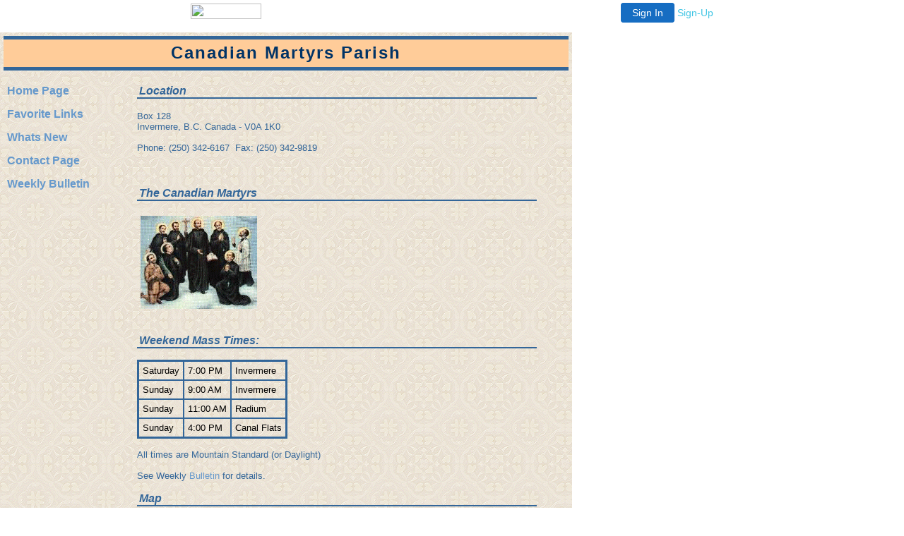

--- FILE ---
content_type: text/html
request_url: http://www.jcanada.faithweb.com/
body_size: 7732
content:
<!DOCTYPE html PUBLIC "-//W3C//DTD HTML 3.2//EN">
<html>
	<head>
		<title>Canadian Martyrs Parish - Invermere</title>
		<meta http-equiv="Content-Type" content="text/html; charset=iso-8859-1">
		<link rel="StyleSheet" type="text/css" href="cdnmartyr.css"></head>
<body bgcolor="#ffffff" background="images/lace.gif" link="#3f6f9f" vlink="#3f6f9f" bgproperties="fixed">

<!-- '"AWS"' -->
<!-- Auto Banner Insertion Begin -->
<div id=aws_7790 align=center>  <table cellpadding="0" cellspacing="0" style="margin:0 auto;">
    <tr> 
      <td width="130" class="mwst" style="vertical-align:top; padding:5px 15px 5px 0;">
        <a href="http://faithweb.com/?refcd=MWS_20040713_Banner_bar">
          <img src="/cgi-bin/image/images/bannertype/100X22.gif" width="100" height="22" border="0" />
        </a>
      </td>
      <td width="130" class="mwst"  style="padding:10px 0 10px 10px;">
        <div align="right">
          <a style="padding:5px 15px; color:#FFF; font-size:14px; display:block-inline; background-color:#166DC2; border: 1px solid #166DC2; border-radius:4px;" href="/cgi-bin/login" target="_blank">Sign In</a>
          <a style="font-size:14px; color:#41c5e4;" href="/cgi-bin/path/signup?refcd=MWS_20040713_Banner_bar">Sign-Up</a>
	</div>
      </td>
    </tr>
    <tr>
      <td colspan=2 class="mwst" align="center" style="width:730px;">
    
          </td>
    </tr>
  </table>
  <DIV id="setMyHomeOverlay" align="left" style="position:absolute; top:25%; left:25%; width:358px; border:1px solid #AEAEAE; background-color:white; z-index:200000; display: none;">
    <div style="height:59px; padding-left:22px; background:white url('/cgi-bin/image/images/sethome_top_border.gif') repeat-x;">
    <div style="float:left; width:182px; height:35px; margin-top:12px; font:bold 38px arial,sans-serif; color:#454545"> Welcome! </div>
    <div style="float:right; padding:6px 5px 0px 5px;"><a href="#" onclick="javascript:do_set_homepage('close'); return false;">
    <div style="background:url('/cgi-bin/image/images/sethome_x.gif'); width:21px; height:21px; cursor:pointer;"></div></a></div>
    <div style="float:right; font:bold 12px arial; margin-top:10px;"><a style="text-decoration:none; color:#004182;" href="#" onclick="javascript:do_set_homepage('close'); return false;">Close</a></div></div>
    <div style="height:170px; background:#ffffff;">
    <div style="padding:30px 20px 0px 20px; font:normal 14px arial; height:80px;"> Would you like to make this site your homepage? It's fast and easy... </div>
    <div style="padding:10px 0 0 41px;">
    <div style="float:left;cursor:pointer; background:white url('/cgi-bin/image/images/sethome_btn_l.gif'); width:4px; height:26px;" onclick="javascript:do_set_homepage('do');"> </div>
    <div style="float:left;cursor:pointer; background:white url('/cgi-bin/image/images/sethome_btn_m.gif') repeat-x; width:265px; height:26px; text-align:center; font:bold 13px Arial; color:#FFFFFF; line-height:25px;" onclick="javascript:do_set_homepage('do');"> Yes, Please make this my home page! </div>
    <div style="float:left;cursor:pointer; background:white url('/cgi-bin/image/images/sethome_btn_r.gif'); width:4px; height:26px;" onclick="javascript:do_set_homepage('do');"> </div></div>
    <div style="padding-left:148px; padding-top:7px; clear:both; font:normal 12px arial;"><a href="#" style="text-decoration:none; color:#004182;" onclick="javascript:do_set_homepage('close'); return false;">No Thanks</a></div></div>
    <div style="height:36px; background: white url('/cgi-bin/image/images/sethome_bot_border.gif') repeat-x;">
    <div style="float:left;margin:12px 0px 0px 20px; line-height:10px;"><input type="checkbox" style="width:11px; height:11px;" onclick="javascript:do_set_homepage('dont');"></div>
    <div style="float:left;font:normal 12px arial;padding:10px 0 0 2px;"> &nbsp; Don't show this to me again.</div>
    <div style="float:right; padding:6px 5px 0px 5px;"><a href="#" onclick="javascript:do_set_homepage('close'); return false;">
    <div style="background:url('/cgi-bin/image/images/sethome_x.gif'); width:21px; height:21px; cursor:pointer;"></div></a></div>
    <div style="float:right;font:bold 12px arial; margin-top:10px;"><a style="text-decoration:none; color:#004182;" href="#" onclick="javascript:do_set_homepage('close'); return false;">Close</a></div></div></div>
    <span ID="mws_oHomePageOverlay" style="behavior:url(#default#homepage); display:none;"></span>
    <script src=/fs_img/js/overlay.js></script><script defer="defer" src=/fs_img/js/set_homepage.js></script></div><!-- Auto Banner Insertion Complete THANK YOU -->

<table width="100%" background="lace.gif" > 
<tr><td>
		<h1>Canadian Martyrs Parish</h1>
		<br>
		<table cellpadding="0" cellspacing="0" border="0">
			<tbody>
				<tr>
					<td rowspan="8" valign="top" width="180">
						<b><a href="/index.html" class="menu">Home&nbsp;Page</a></b>
						<br>
						<br>
						<b><a href="/favorite_links.html" class="menu">Favorite&nbsp;Links</a></b>
						<br>
						<br>
						<b><a href="/whats_new.html" class="menu">Whats&nbsp;New</a></b>
						<br>
						<br>
						<b><a href="/contact.html" class="menu">Contact&nbsp;Page</a></b>
						<br>
						<br>
						<b><a href="/custom.html" class="menu">Weekly&nbsp;Bulletin</a></b>
					</td>
					<td width="600">
						<h3>Location</h3>
						<P>
							Box 128<br>
							Invermere, B.C. Canada - V0A 1K0<br>
							<br>
							Phone: (250) 342-6167&nbsp;&nbsp;Fax: (250) 342-9819</P>
						<P>&nbsp;</P>
						<H3>The Canadian Martyrs</H3>
						<table>
							<tbody>
								<tr>
									<td><img src="images/martyrs.gif" border="0" width="165" height="132"></td>
									<td></td>
								</tr>
							</tbody></table>
						<br>
						<h3>Weekend Mass Times:</h3>
						<table class="mass" border="0" cellspacing="5">
							<tbody>
								<tr>
									<td class="mass">Saturday</td>
									<td class="mass">7:00 PM</td>
									<td class="mass">Invermere</td>
								</tr>
								<tr>
									<td class="mass">Sunday</td>
									<td class="mass">9:00 AM</td>
									<td class="mass">Invermere</td>
								</tr>
								<tr>
									<td class="mass">Sunday</td>
									<td class="mass">11:00 AM</td>
									<td class="mass">Radium</td>
								</tr>
								<tr>
									<td class="mass">Sunday</td>
									<td class="mass">4:00 PM</td>
									<td class="mass">Canal Flats</td>
								</tr>
							</tbody></table>
						<br>
						All times are Mountain Standard (or Daylight)<br>
						<br>
						See Weekly <a href="custom.html" title="Weekly Bulletin">
							Bulletin</a> for details.
						<h3>Map</h3>
						<img height="218" src="images/imap.gif" width="213" border="0"><br>
						<br>
						(Directly behind Hospital)
					</td>
				</tr>
			</tbody></table>
           </td></tr></table>
</body>
</html>

<!-- PrintTracker Insertion Begin -->
<script src="/fs_img/js/pt.js" type="text/javascript"></script>
<!-- PrintTracker Insertion Complete -->


<!-- Google Analytics Insertion Begin -->
<script type="text/javascript">
<!--
        var _gaq = _gaq || [];
        _gaq.push(['_setAccount', "UA-4601892-3"]);
        _gaq.push(['_setDomainName', 'none']);
        _gaq.push(['_setAllowLinker', true]);
        _gaq.push(['_trackPageview']);
        
        (function() {
           var ga = document.createElement('script'); ga.type = 'text/javascript'; ga.async = true;
           ga.src = ('https:' == document.location.protocol ? 'https://ssl' : 'http://www') + '.google-analytics.com/ga.js';
           var s = document.getElementsByTagName('script')[0]; s.parentNode.insertBefore(ga, s);
        })();

-->
</script>
<!-- Google Analytics Insertion Complete -->



--- FILE ---
content_type: text/css
request_url: http://www.jcanada.faithweb.com/cdnmartyr.css
body_size: 4061
content:
body {background: white ; background-repeat: repeat; background-attachment: fixed; font-family: Arial, Verdana, Helvetica, sans-serif; font-size: 10pt; margin: 0em;}

a.menu {font-family: Arial, Verdana, Helvetica, sans-serif; font-size: 12pt; font-weight: bold;}

h1 {background-color: #ffcc99; margin: 0px; color: #003366; font-size: 18pt; padding-left: 3px; padding-right: 3px; padding-bottom: 5px; padding-top: 5px; text-align: center; letter-spacing: 2px; border-bottom: 4pt #336699 solid; font-weight: bolder; border-top: 4pt #336699 solid;}

h2 {background-color: #336699; color: #003366; padding-right: 3px; padding-left: 3px; padding-top: .5%; padding-bottom: .5%; font-weight: bold; font-size: 12pt; text-align: left; margin: 0px;}

h3 {border-bottom: 2px #336699 solid; font-size: 12pt; font-style: italic; font-weight: bold; color: #336699; text-align: left; padding-left: 3px;}

h4 {color: #336699; padding-right: 3%; padding-left: 3%; font-weight: bold; text-decoration: underline; font-size: 1.1em; font-style: italic; text-align: left;}

/* The following four selectors allow you to select links when they are in the four different states: link - before they have been visited, visited - after it has been visited, hover - when the mouse is over the link, active - when the user clicks the link. */
a:link {text-decoration: none; color: #6699cc;}

a:visited {text-decoration: none; color: #ff9900;}

a:hover {color: #ff6600;}

a:active {color: #003366;}

p {margin-left: 0%; margin-right: 3%; margin-top: 3%; margin-bottom: 2%}

div.shadowbox {background: 99ccff; border-bottom:  6pt solid; border-left:  2pt solid; border-right:  6pt solid; border-top:  2pt solid; padding:  6pt}

div.dotbox {padding: 6pt; border: 1pt dashed;}

p.indent {margin-left: 6em; margin-top: 0em; margin-bottom: 0em; margin-right: 0em;}

blockquote {background-color: #99ccff; color: #003366; margin-right: 0%; margin-left: 0%; padding: 5px;}

div.aftermass {font-family: Arial, Verdana, Helvetica, sans-serif; font-size: 8pt; font-style: italic;}

/* This section of the style sheet has just a few selectors and properties to help you find your way around adding style to regular, standards-based HTML 4.01 tables (ie, a table to be used for presenting tabular information). 
 The following selector selects the table as a whole and gives it a background color and a border. The last couple of properties might be unfamiliar to you. border-collapse allows you to specify that adjacent borders should collapse onto one another. border-spacing allows you to specify a gap between the borders of cells in a table, or in this case that there should be no gap. You'll find these properties in Style Master on the Display Type Editor. */
table {display: table; border-collapse: collapse; border-spacing: 0px; color: #336699; margin-right: 5%; width: auto; font-size: 10pt;}

/* Using the <th> element for cells in the top row of an HTML table means that it is easy to apply a different style to this row and make it stand out from the rest of the table. */
th {text-align: left; background-color: #336699; color: #99ccff;}

td, th {border: 1px #336699 inherit; padding: 5px;}

table.mass {display: table; color: #000000; border: 3px #336699 solid; margin-left: 0%; margin-right: 0%; width: auto; font-size: 10pt;}

td.mass {border: 2px #336699 solid;}

div.sunday {border-top: #000000 ridge; border-bottom: #000000 ridge; color: #336699; font-family: Arial, Verdana, Helvetica, sans-serif; font-weight: bold; font-size: 14pt; text-align: center; margin-bottom: 1pt;}

div.aftersunday {text-align: left; color: #000000; font-family: Arial, Verdana, Helvetica, sans-serif; font-size: 12pt; font-weight: bold; border-top: 1pt #000000 solid; border-bottom: 1pt #000000 solid;}

div.header {color: #003366; font-family: Arial, Verdana, Helvetica, sans-serif; font-size: 10pt; font-weight: bold; text-decoration: underline; font-style: inherit;}

div.comeandsee {border: thin ridge; padding: 6 pt 6 pt}

/* End of style section. Generated by AceHTML at 2003-03-16 3:27:05 PM */
